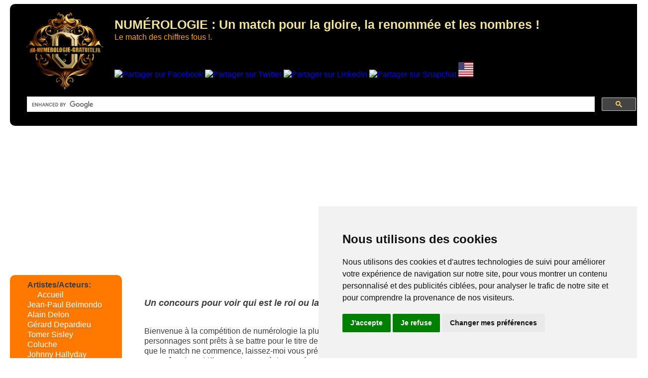

--- FILE ---
content_type: text/html; charset=UTF-8
request_url: https://www.ma-numerologie-gratuite.fr/compatibilite/duel.php?prenom1=NOLWENN&nom1=LEROY&JOUR1=28&MOIS1=9&AN1=1982
body_size: 6634
content:
<!doctype html>
<html lang='fr'>

<head>

<!-- Google tag (gtag.js) -->
<script async src="https://www.googletagmanager.com/gtag/js?id=G-RWD6SYXFNH"></script>
<script>
  window.dataLayer = window.dataLayer || [];
  function gtag(){dataLayer.push(arguments);}
  gtag('js', new Date());

  gtag('config', 'G-RWD6SYXFNH');
</script><meta charset="utf-8">
<meta name="viewport" content="width=device-width, initial-scale=1">
<link rel="stylesheet" type="text/css" href="../passage.css">
<meta name="msapplication-TileColor" content="#da532c">
<meta name="theme-color" content="#ffffff">
<meta property="og:url" content="https://www.ma-numerologie-gratuite.fr/" />
<meta property="og:type" content="Numérologie" />
<meta property="og:image" content="../img/belles-cartes.jpg"/> 
<meta property="og:title" content="Superbes et uniques cartes virtuelles numérologiques.">
<meta property="og:description" content="Réalisez vous-même de superbes cartes virtuelles numérologiques et entièrement gratuites sur ma-numerologie-gratuite.fr">
<link rel="mask-icon" href="../safari-pinned-tab.svg" color="#5bbad5">
<link rel="shortcut icon" href="favicon.ico">
<link rel="apple-touch-icon" sizes="180x180" href="../apple-touch-icon.png">
<link rel="icon" type="image/png" sizes="32x32" href="../favicon-32x32.png">
<link rel="icon" type="image/png" sizes="16x16" href="../favicon-16x16.png">
<link rel="manifest" href="../site.webmanifest">
<link rel="mask-icon" href="../safari-pinned-tab.svg" color="#5bbad5">
<link rel='canonical' href='https://www.ma-numerologie-gratuite.fr/duel.php' />
<script async src="https://pagead2.googlesyndication.com/pagead/js/adsbygoogle.js?client=ca-pub-7004410805894931"
     crossorigin="anonymous"></script>
<script>
var date = new Date();
var options = {weekday: "long", year: "numeric", month: "long", day: "2-digit"};
</script>

 <title>NUMÉROLOGIE : Votre duel face à   NOLWENN LEROY. </title>
<meta name="Description" content="Un combat pour la suprématie numérique ! Le duel des nombres sacrés ! Le concours de numérologie qui va secouer le monde ! ">
<meta name="category" content="Numerologie,mathematiques,science,personnalite">
<meta name="classification" content="Croyance,Science,Esoterisme,medecine,culture,caractere">
<meta name="expires" content="never">




<div id="haut" style="background-color:black;border-radius: 10px;">

       <a href="https://www.ma-numerologie-gratuite.fr"><img alt="Faire ma numerologie" title="ma-numérologie-gratuite.fr" src="../img/numero.png" width="180px" height="180px" class="image" style="margin-left:0"></a>
	   <br><h1 style="color:#F0E39E;">NUMÉROLOGIE : Un match pour la gloire, la renommée et les nombres !</h1>
	   <span class="logo" style="color:orange;top:-25px">Le match des chiffres fous !.</span><br>
 <span class="date"><script src="saints.js"></script></span><br>
 
    <div id="entete">

	<br>
<a href="https://www.facebook.com/" alt="Facebook" title="Partagez sur Facebook"><img src="https://cdn4.iconfinder.com/data/icons/social-messaging-ui-color-shapes-2-free/128/social-facebook-square2-512.png" width="30" height="30"  alt="Partager sur  Facebook" title="Partager sur  Facebook"></a>

<a href="https://twitter.com/" alt="Twitter" title="Partagez sur Twitter"><img src="https://cdn4.iconfinder.com/data/icons/social-messaging-ui-color-shapes-2-free/128/social-twitter-square2-512.png" width="30" height="30"  alt="Partager sur  Twitter" title="Partager sur  Twitter"></a>

<a href="https://www.linkedin.com/" alt="LinkedIn" title="Partager sur LinkeDin"><img src="https://cdn4.iconfinder.com/data/icons/social-messaging-ui-color-shapes-2-free/128/social-linkedin-square2-512.png" width="30" height="30"  alt="Partager sur  LinkedIn" title="Partager sur  LinkedIn"></a>

<a href="https://www.snapchat.com/" alt="Snapchat" Title="Partagez sur Snapchat"><img src="https://cdn4.iconfinder.com/data/icons/social-messaging-ui-color-shapes-2-free/128/social-snapchat-square2-512.png" width="30" height="30"  alt="Partager sur  Snapchat" title="Partager sur  Snapchat"></a>

<a href="https://www.belles-cartes.com/"><img src="https://cdn.countryflags.com/thumbs/united-states-of-america/flag-400.png" alt="langage EN-US" title="En langage en-us sur belles-cates.com" width="30" height="30" title="Drapeau américain"></a>


<br><br>
  <script async src="https://cse.google.com/cse.js?cx=903b33375ab594f08"></script>
<div class="gcse-search"></div>

</div>
</div>

	<!-- Google tag (gtag.js) -->
<script async src="https://www.googletagmanager.com/gtag/js?id=G-EZN596VH70"></script>
<script>
  window.dataLayer = window.dataLayer || [];
  function gtag(){dataLayer.push(arguments);}
  gtag('js', new Date());

  gtag('config', 'G-EZN596VH70');
</script>

	</div> 
	</head>

<body>



<div id="gauche">
﻿<strong>Artistes/Acteurs:</strong><br />
<span class="mini">
<a href="https://www.ma-numerologie-gratuite.fr">Accueil</a><br />
<a href="https://www.ma-numerologie-gratuite.fr/la-numerologie.php?nom=belmondo&prenom=jean+paul+charles&JOUR=9&MOIS=4&AN=1933">Jean-Paul Belmondo</a><br />
<a href="https://www.ma-numerologie-gratuite.fr/la-numerologie.php?nom=delon&prenom=alain&JOUR=8&MOIS=11&AN=1935">Alain Delon</a><br />
<a href="https://www.ma-numerologie-gratuite.fr/la-numerologie.php?nom=depardieu&prenom=gerard&JOUR=27&MOIS=12&AN=1948">Gérard Depardieu</a><br />
<a href="https://www.ma-numerologie-gratuite.fr/la-numerologie.php?nom=sisley&prenom=tomer&JOUR=14&MOIS=8&AN=1974">Tomer Sisley</a><br />
<a href="https://www.ma-numerologie-gratuite.fr/la-numerologie.php?nom=colucci&prenom=Michel&JOUR=28&MOIS=10&AN=1944">Coluche</a><br />
<a href="https://www.ma-numerologie-gratuite.fr/la-numerologie.php?nom=smet&prenom=jean+philippe&JOUR=15&MOIS=6&AN=1943">Johnny Hallyday</a><br />
<a href="https://www.ma-numerologie-gratuite.fr/la-numerologie.php?nom=de+funes&prenom=louis&JOUR=31&MOIS=7&AN=1914">Louis de Funès</a><br />
<a href="https://www.ma-numerologie-gratuite.fr/la-numerologie.php?nom=Moncorge&prenom=jean+gabin+alexis&JOUR=17&MOIS=5&AN=1904">Jean Gabin</a><br />
<a href="https://www.ma-numerologie-gratuite.fr/la-numerologie.php?nom=Raimbourg&prenom=Andre&JOUR=27&MOIS=7&AN=1917">Bourvil</a><br />
<a href="https://www.ma-numerologie-gratuite.fr/la-numerologie.php?nom=Lhermitte&prenom=thierry&JOUR=24&MOIS=11&AN=1952">Thierry Lhermitte</a><br />
<a href="https://www.ma-numerologie-gratuite.fr/la-numerologie.php?nom=sardou&prenom=michel&JOUR=26&MOIS=1&AN=1947">Michel Sardou</a><br />
<a href="https://www.ma-numerologie-gratuite.fr/la-numerologie.php?nom=ventura&prenom=Lino&JOUR=14&MOIS=7&AN=1919">Lino Ventura</a><br />
</span><br> <a href="https://www.ma-numerologie-gratuite.fr/celebrites.php"> Autres célébrités</a>
</div> <!---fin gauche ------>



<div id="droite" style="top:550px;">
<br />﻿<strong>Les plus fortunés de France:</strong><br />
<span class="mini">
<a href="https://www.ma-numerologie-gratuite.fr/">Acceuil</a><br />
<a href="https://www.ma-numerologie-gratuite.fr/la-numerologie.php?nom=Arnault&prenom=bernard&JOUR=5&MOIS=3&AN=1949">Bernard Arnault</a><br />
<a href="https://www.ma-numerologie-gratuite.fr/la-numerologie.php?nom=Bettencourt&prenom=Francoise&JOUR=10&MOIS=7&AN=1953">Francoise Bettencourt</a><br />
<a href="https://www.ma-numerologie-gratuite.fr/la-numerologie.php?nom=Pinault&prenom=Francois&JOUR=21&MOIS=8&AN=1936">Francois Pinault</a><br />
<a href="https://www.ma-numerologie-gratuite.fr/la-numerologie.php?nom=Wertheimer&prenom=alain&JOUR=28&MOIS=9&AN=1948">Alain Wertheimer</a><br />
<a href="https://www.ma-numerologie-gratuite.fr/la-numerologie.php?nom=Besnier&prenom=emmanuel&JOUR=18&MOIS=9&AN=1968">Emmanuel Besnier</a><br />
<a href="https://www.ma-numerologie-gratuite.fr/la-numerologie.php?nom=Drahi&prenom=patrick&JOUR=20&MOIS=8&AN=1963">Patrick Drahi</a><br />
<a href="https://www.ma-numerologie-gratuite.fr/la-numerologie.php?nom=Saadé&prenom=Rodolphe&JOUR=3&MOIS=3&AN=1970">Rodolphe Saadé</a><br />
<a href="https://www.ma-numerologie-gratuite.fr/la-numerologie.php?nom=Niel&prenom=xavier&JOUR=25&MOIS=8&AN=1967">Xavier Niel</a><br />
<a href="https://www.ma-numerologie-gratuite.fr/la-numerologie.php?nom=merieux&prenom=alain&JOUR=10&MOIS=7&AN=1938">Alain Mérieux</a><br />
</span></div> <!---fin droite ------>

<div id="contenu" style="font-size:16px;">
<h2>Un concours pour voir qui est le roi ou la reine de la numérologie !</h2>
<br>
Bienvenue à la compétition de numérologie la plus délirante de tous les temps ! Les deux personnages sont prêts à se battre pour le titre de "Roi ou Reine de la Numérologie". Mais avant que le match ne commence, laissez-moi vous présenter les concurrents.

D'un côté, nous avons "Le Maître des Chiffres", qui a passé des années à étudier la numérologie et qui croit que les nombres sont la clé de l'univers. De l'autre côté, nous avons "Le Sorcier des Nombres", qui est convaincu que les chiffres peuvent prédire l'avenir et qui a une longue barbe blanche pour prouver sa sagesse.

Le public est survolté et prêt à voir un spectacle hilarant de duel de numérologie. Les deux concurrents se regardent avec détermination, prêts à démontrer qui a le plus de connaissances en matière de chiffres.

Alors, installez-vous confortablement, préparez-vous à rire aux éclats et laissez le match de numérologie le plus amusant commencer ! Quel sera le résultat ? Qui remportera la victoire ?
<br>
<strong>Votre duel face à : NOLWENN LEROY</strong><br><br>

 
  <label style="color:red;font-style;italic;font-weight:bold;">Merci de préciser le sexe des 2 profils</label>
  
 
 <form  id="myForm" name="myForm" method="post" action="numerologie-du-couple.php" onSubmit="return Verif()";>
<table cellpadding="10" cellspacing="10" style="box-shadow: 10px 10px 10px; border-radius: 10px; border: 2px solid black; width: 365px; background-image: url('combat.jpg');">

    <tr>
<td>
<table  width="200 px" style="border: 2px solid white; ">
<tr>
<th colspan=4><font color="white">PROFIL 1</font></th>
</tr>
    <tr>
<td><font color="white">Prénom</font></td>
      <td colspan=3 >
	 <input type='text' name="prenom1" value="NOLWENN" 
	  </td>
</tr>

    <tr><td ><font color="white">Nom</font></td>
      <td colspan=3 ><input type="text" name="nom1" value="LEROY" ></td>
</tr>
    <tr>
<td ><font color="white">Sexe</font></td>
<label for="Identifiant de sexe">
   <td colspan=3 ><input  name="sexe1" value="elle"  type="radio"><label ><font color="white">Féminin</font></label>
<input checked="checked" name="sexe1" value="il"  type="radio"><label ><font color="white">Masculin</font></label></td>

</tr>
<td ><font color="white">Naissance:</font></td>
<td>
<SELECT NAME="JOUR1">
<OPTION VALUE="28">28</OPTION>
<OPTION VALUE="2">2</OPTION>
<OPTION VALUE="3">3</OPTION>
<OPTION VALUE="4">4</OPTION>
<OPTION VALUE="5">5</OPTION>
<OPTION VALUE="6">6</OPTION>
<OPTION VALUE="7">7</OPTION>
<OPTION VALUE="8">8</OPTION>
<OPTION VALUE="9">9</OPTION>
<OPTION VALUE="10">10</OPTION>
<OPTION VALUE="11">11</OPTION>
<OPTION VALUE="12">12</OPTION>
<OPTION VALUE="13">13</OPTION>
<OPTION VALUE="14">14</OPTION>
<OPTION VALUE="15">15</OPTION>
<OPTION VALUE="16">16</OPTION>
<OPTION VALUE="17">17</OPTION>
<OPTION VALUE="18">18</OPTION>
<OPTION VALUE="19">19</OPTION>
<OPTION VALUE="20">20</OPTION>
<OPTION VALUE="21">21</OPTION>
<OPTION VALUE="22">22</OPTION>
<OPTION VALUE="23">23</OPTION>
<OPTION VALUE="24">24</OPTION>
<OPTION VALUE="25">25</OPTION>
<OPTION VALUE="26">26</OPTION>
<OPTION VALUE="27">27</OPTION>
<OPTION VALUE="28">28</OPTION>
<OPTION VALUE="29">29</OPTION>
<OPTION VALUE="30">30</OPTION>
<OPTION VALUE="31">31</OPTION>
</SELECT>
</td>
<td >
<SELECT NAME="MOIS1">
<OPTION VALUE="9">Septembre</OPTION>
<OPTION VALUE="2">Février</OPTION>
<OPTION VALUE="3">Mars</OPTION>
<OPTION VALUE="4">Avril</OPTION>
<OPTION VALUE="5">Mai</OPTION>
<OPTION VALUE="6">Juin</OPTION>
<OPTION VALUE="7">Juillet</OPTION>
<OPTION VALUE="8">Août</OPTION>
<OPTION VALUE="9">Septembre</OPTION>
<OPTION VALUE="10">Octobre</OPTION>
<OPTION VALUE="11">Novembre</OPTION>
<OPTION VALUE="12">Décembre</OPTION>
</SELECT> 
</td>
<td>
<SELECT NAME="AN1">
<OPTION VALUE=1982>1982</OPTION><OPTION VALUE=1982>1982</OPTION><OPTION VALUE=1982>1982</OPTION><OPTION VALUE=1982>1982</OPTION><OPTION VALUE=1982>1982</OPTION><OPTION VALUE=1982>1982</OPTION><OPTION VALUE=1982>1982</OPTION><OPTION VALUE=1982>1982</OPTION><OPTION VALUE=1982>1982</OPTION><OPTION VALUE=1982>1982</OPTION><OPTION VALUE=1982>1982</OPTION><OPTION VALUE=1982>1982</OPTION><OPTION VALUE=1982>1982</OPTION><OPTION VALUE=1982>1982</OPTION><OPTION VALUE=1982>1982</OPTION><OPTION VALUE=1982>1982</OPTION><OPTION VALUE=1982>1982</OPTION><OPTION VALUE=1982>1982</OPTION><OPTION VALUE=1982>1982</OPTION><OPTION VALUE=1982>1982</OPTION><OPTION VALUE=1982>1982</OPTION><OPTION VALUE=1982>1982</OPTION><OPTION VALUE=1982>1982</OPTION><OPTION VALUE=1982>1982</OPTION><OPTION VALUE=1982>1982</OPTION><OPTION VALUE=1982>1982</OPTION><OPTION VALUE=1982>1982</OPTION><OPTION VALUE=1982>1982</OPTION><OPTION VALUE=1982>1982</OPTION><OPTION VALUE=1982>1982</OPTION><OPTION VALUE=1982>1982</OPTION><OPTION VALUE=1982>1982</OPTION><OPTION VALUE=1982>1982</OPTION><OPTION VALUE=1982>1982</OPTION><OPTION VALUE=1982>1982</OPTION><OPTION VALUE=1982>1982</OPTION><OPTION VALUE=1982>1982</OPTION><OPTION VALUE=1982>1982</OPTION><OPTION VALUE=1982>1982</OPTION><OPTION VALUE=1982>1982</OPTION><OPTION VALUE=1982>1982</OPTION><OPTION VALUE=1982>1982</OPTION><OPTION VALUE=1982>1982</OPTION><OPTION VALUE=1982>1982</OPTION><OPTION VALUE=1982>1982</OPTION><OPTION VALUE=1982>1982</OPTION><OPTION VALUE=1982>1982</OPTION><OPTION VALUE=1982>1982</OPTION><OPTION VALUE=1982>1982</OPTION><OPTION VALUE=1982>1982</OPTION><OPTION VALUE=1982>1982</OPTION><OPTION VALUE=1982>1982</OPTION><OPTION VALUE=1982>1982</OPTION><OPTION VALUE=1982>1982</OPTION><OPTION VALUE=1982>1982</OPTION><OPTION VALUE=1982>1982</OPTION><OPTION VALUE=1982>1982</OPTION><OPTION VALUE=1982>1982</OPTION><OPTION VALUE=1982>1982</OPTION><OPTION VALUE=1982>1982</OPTION><OPTION VALUE=1982>1982</OPTION><OPTION VALUE=1982>1982</OPTION><OPTION VALUE=1982>1982</OPTION><OPTION VALUE=1982>1982</OPTION><OPTION VALUE=1982>1982</OPTION><OPTION VALUE=1982>1982</OPTION><OPTION VALUE=1982>1982</OPTION><OPTION VALUE=1982>1982</OPTION><OPTION VALUE=1982>1982</OPTION><OPTION VALUE=1982>1982</OPTION><OPTION VALUE=1982>1982</OPTION><OPTION VALUE=1982>1982</OPTION><OPTION VALUE=1982>1982</OPTION><OPTION VALUE=1982>1982</OPTION><OPTION VALUE=1982>1982</OPTION><OPTION VALUE=1982>1982</OPTION><OPTION VALUE=1982>1982</OPTION><OPTION VALUE=1982>1982</OPTION><OPTION VALUE=1982>1982</OPTION><OPTION VALUE=1982>1982</OPTION><OPTION VALUE=1982>1982</OPTION><OPTION VALUE=1982>1982</OPTION><OPTION VALUE=1982>1982</OPTION><OPTION VALUE=1982>1982</OPTION><OPTION VALUE=1982>1982</OPTION><OPTION VALUE=1982>1982</OPTION><OPTION VALUE=1982>1982</OPTION><OPTION VALUE=1982>1982</OPTION><OPTION VALUE=1982>1982</OPTION><OPTION VALUE=1982>1982</OPTION><OPTION VALUE=1982>1982</OPTION><OPTION VALUE=1982>1982</OPTION><OPTION VALUE=1982>1982</OPTION><OPTION VALUE=1982>1982</OPTION><OPTION VALUE=1982>1982</OPTION><OPTION VALUE=1982>1982</OPTION></SELECT>
</td>
</tr>
</table>
</tr>
</table>


<table cellpadding="10" cellspacing="10" style="box-shadow: 10px 10px 10px; border-radius: 10px; border: 2px solid black; width: 365px; background-image: url('combat.jpg');">
    <tr>
<td>
<table  width="200 px" style="border: 2px solid white; ">
<tr>
 
<tr>
<th colspan=4><font color="white">PROFIL 2</font></th>

    </tr>
<td> <font color="white">Prénom</font></td>

      <td colspan="3" ><input $prenom2="86"  name="prenom2" value="" type="text"></td>
</tr>
    <tr>
<td><font color="white">Nom</font></td>
      <td colspan="3" ><input $nom2="86"  name="nom2" value="" type="text"></td>
</tr>
    <tr><td ><font color="white">Sexe</font></td>
      <td colspan=3 ><input checked="checked" name="sexe2" value="elle" type="radio"><label ><font color="white">Féminin</font></label>
<input name="sexe2" value="il"  type="radio"><label ><font color="white">Masculin</font></label></td>
</tr>
<tr>
<td><font color="white">Naissance:</font></td>
<td>
<SELECT NAME="JOUR2">
<OPTION VALUE="1">1</OPTION>
<OPTION VALUE="2">2</OPTION>
<OPTION VALUE="3">3</OPTION>
<OPTION VALUE="4">4</OPTION>
<OPTION VALUE="5">5</OPTION>
<OPTION VALUE="6">6</OPTION>
<OPTION VALUE="7">7</OPTION>
<OPTION VALUE="8">8</OPTION>
<OPTION VALUE="9">9</OPTION>
<OPTION VALUE="10">10</OPTION>
<OPTION VALUE="11">11</OPTION>
<OPTION VALUE="12">12</OPTION>
<OPTION VALUE="13">13</OPTION>
<OPTION VALUE="14">14</OPTION>
<OPTION VALUE="15">15</OPTION>
<OPTION VALUE="16">16</OPTION>
<OPTION VALUE="17">17</OPTION>
<OPTION VALUE="18">18</OPTION>
<OPTION VALUE="19">19</OPTION>
<OPTION VALUE="20">20</OPTION>
<OPTION VALUE="21">21</OPTION>
<OPTION VALUE="22">22</OPTION>
<OPTION VALUE="23">23</OPTION>
<OPTION VALUE="24">24</OPTION>
<OPTION VALUE="25">25</OPTION>
<OPTION VALUE="26">26</OPTION>
<OPTION VALUE="27">27</OPTION>
<OPTION VALUE="28">28</OPTION>
<OPTION VALUE="29">29</OPTION>
<OPTION VALUE="30">30</OPTION>
<OPTION VALUE="31">31</OPTION>
</SELECT>
</td>
<td >
<SELECT NAME="MOIS2">
<OPTION VALUE="1">Janvier</OPTION>
<OPTION VALUE="2">Février</OPTION>
<OPTION VALUE="3">Mars</OPTION>
<OPTION VALUE="4">Avril</OPTION>
<OPTION VALUE="5">Mai</OPTION>
<OPTION VALUE="6">Juin</OPTION>
<OPTION VALUE="7">Juillet</OPTION>
<OPTION VALUE="8">Ao&ucirc;t</OPTION>
<OPTION VALUE="9">Septembre</OPTION>
<OPTION VALUE="10">Octobre</OPTION>
<OPTION VALUE="11">Novembre</OPTION>
<OPTION VALUE="12">Décembre</OPTION>
</SELECT> 
</td>
<td>
<SELECT NAME="AN2">
<OPTION VALUE=2026>2026</OPTION><OPTION VALUE=2025>2025</OPTION><OPTION VALUE=2024>2024</OPTION><OPTION VALUE=2023>2023</OPTION><OPTION VALUE=2022>2022</OPTION><OPTION VALUE=2021>2021</OPTION><OPTION VALUE=2020>2020</OPTION><OPTION VALUE=2019>2019</OPTION><OPTION VALUE=2018>2018</OPTION><OPTION VALUE=2017>2017</OPTION><OPTION VALUE=2016>2016</OPTION><OPTION VALUE=2015>2015</OPTION><OPTION VALUE=2014>2014</OPTION><OPTION VALUE=2013>2013</OPTION><OPTION VALUE=2012>2012</OPTION><OPTION VALUE=2011>2011</OPTION><OPTION VALUE=2010>2010</OPTION><OPTION VALUE=2009>2009</OPTION><OPTION VALUE=2008>2008</OPTION><OPTION VALUE=2007>2007</OPTION><OPTION VALUE=2006>2006</OPTION><OPTION VALUE=2005>2005</OPTION><OPTION VALUE=2004>2004</OPTION><OPTION VALUE=2003>2003</OPTION><OPTION VALUE=2002>2002</OPTION><OPTION VALUE=2001>2001</OPTION><OPTION VALUE=2000>2000</OPTION><OPTION VALUE=1999>1999</OPTION><OPTION VALUE=1998>1998</OPTION><OPTION VALUE=1997>1997</OPTION><OPTION VALUE=1996>1996</OPTION><OPTION VALUE=1995>1995</OPTION><OPTION VALUE=1994>1994</OPTION><OPTION VALUE=1993>1993</OPTION><OPTION VALUE=1992>1992</OPTION><OPTION VALUE=1991>1991</OPTION><OPTION VALUE=1990>1990</OPTION><OPTION VALUE=1989>1989</OPTION><OPTION VALUE=1988>1988</OPTION><OPTION VALUE=1987>1987</OPTION><OPTION VALUE=1986>1986</OPTION><OPTION VALUE=1985>1985</OPTION><OPTION VALUE=1984>1984</OPTION><OPTION VALUE=1983>1983</OPTION><OPTION VALUE=1982>1982</OPTION><OPTION VALUE=1981>1981</OPTION><OPTION VALUE=1980>1980</OPTION><OPTION VALUE=1979>1979</OPTION><OPTION VALUE=1978>1978</OPTION><OPTION VALUE=1977>1977</OPTION><OPTION VALUE=1976>1976</OPTION><OPTION VALUE=1975>1975</OPTION><OPTION VALUE=1974>1974</OPTION><OPTION VALUE=1973>1973</OPTION><OPTION VALUE=1972>1972</OPTION><OPTION VALUE=1971>1971</OPTION><OPTION VALUE=1970>1970</OPTION><OPTION VALUE=1969>1969</OPTION><OPTION VALUE=1968>1968</OPTION><OPTION VALUE=1967>1967</OPTION><OPTION VALUE=1966>1966</OPTION><OPTION VALUE=1965>1965</OPTION><OPTION VALUE=1964>1964</OPTION><OPTION VALUE=1963>1963</OPTION><OPTION VALUE=1962>1962</OPTION><OPTION VALUE=1961>1961</OPTION><OPTION VALUE=1960>1960</OPTION><OPTION VALUE=1959>1959</OPTION><OPTION VALUE=1958>1958</OPTION><OPTION VALUE=1957>1957</OPTION><OPTION VALUE=1956>1956</OPTION><OPTION VALUE=1955>1955</OPTION><OPTION VALUE=1954>1954</OPTION><OPTION VALUE=1953>1953</OPTION><OPTION VALUE=1952>1952</OPTION><OPTION VALUE=1951>1951</OPTION><OPTION VALUE=1950>1950</OPTION><OPTION VALUE=1949>1949</OPTION><OPTION VALUE=1948>1948</OPTION><OPTION VALUE=1947>1947</OPTION><OPTION VALUE=1946>1946</OPTION><OPTION VALUE=1945>1945</OPTION><OPTION VALUE=1944>1944</OPTION><OPTION VALUE=1943>1943</OPTION><OPTION VALUE=1942>1942</OPTION><OPTION VALUE=1941>1941</OPTION><OPTION VALUE=1940>1940</OPTION><OPTION VALUE=1939>1939</OPTION><OPTION VALUE=1938>1938</OPTION><OPTION VALUE=1937>1937</OPTION><OPTION VALUE=1936>1936</OPTION><OPTION VALUE=1935>1935</OPTION><OPTION VALUE=1934>1934</OPTION><OPTION VALUE=1933>1933</OPTION><OPTION VALUE=1932>1932</OPTION><OPTION VALUE=1931>1931</OPTION></SELECT>


    <tr>
<td>
</td>
<td>
</td>
</table>
</tr>
<th colspan=2>
      <input value="Poursuivre" type="submit" onSubmit="return Verif()">
    </th>
</tr>
</table>

  </form>

</div><!--- fin contenu ----->

<br>
<!-- Cookie Consent by PrivacyPolicies.com https://www.PrivacyPolicies.com -->
<script type="text/javascript" src="//www.privacypolicies.com/public/cookie-consent/4.1.0/cookie-consent.js" charset="UTF-8"></script>
<script type="text/javascript" charset="UTF-8">
document.addEventListener('DOMContentLoaded', function () {
cookieconsent.run({"notice_banner_type":"simple","consent_type":"express","palette":"light","language":"fr","page_load_consent_levels":["strictly-necessary"],"notice_banner_reject_button_hide":false,"preferences_center_close_button_hide":false,"page_refresh_confirmation_buttons":false,"website_name":"https://www.ma-numerologie-gratuite.fr/","website_privacy_policy_url":"https://www.ma-numerologie-gratuite.fr/politique-confidentialite.html"});
});
</script>

<!-- ca-pub-7004410805894931 -->
<script type="text/plain" data-cookie-consent="targeting" async src="https://pagead2.googlesyndication.com/pagead/js/adsbygoogle.js?client=ca-pub-7004410805894931"
     crossorigin="anonymous"></script>
<ins class="adsbygoogle"
     style="display:block"
     data-ad-format="autorelaxed"
     data-ad-client="ca-pub-7004410805894931"
     data-ad-slot="4096339678"></ins>
<script type="text/plain" data-cookie-consent="targeting">
     (adsbygoogle = window.adsbygoogle || []).push({});
</script>
<!-- end of ca-pub-7004410805894931-->

<noscript>Cookie Consent by <a href="https://www.privacypolicies.com/">Privacy Policies website</a></noscript>
<!-- End Cookie Consent by PrivacyPolicies.com https://www.PrivacyPolicies.com -->





<!-- Below is the link that users can use to open Preferences Center to change their preferences. Do not modify the ID parameter. Place it where appropriate, style it as needed. -->


<br>
<div style="display:flex;flex-wrap:wrap;justify-content:center;" >


<br>
 <a href="https://www.ma-numerologie-gratuite.fr/cours-numerologie.php"><span class="mini">&nbsp;Apprendre la numérologie <span></a>&nbsp; | 
 <a href="https://www.ma-numerologie-gratuite.fr/numerologie.php"><span class="mini">&nbsp;Top-Questions </span></a>&nbsp; |
 <a href="https://www.ma-numerologie-gratuite.fr/chance-aux-jeux.php"><span class="mini">&nbsp;Chance aux jeux &nbsp;</span></a> |
 <a href="https://www.ma-numerologie-gratuite.fr/signification_des_lettres.php"><span class="mini">&nbsp;Les lettres et nous </span></a>&nbsp; |
 <a href="http://bit.ly/2y31sgj"><span class="mini">&nbsp;Abonnement </span></a>&nbsp; |
  <a href="https://www.ma-numerologie-gratuite.fr/vitrine/"><span class="mini">&nbsp;L'école du savoir&nbsp;</span></a>  |
  
 <a href="https://www.id-aime.net"><span class="mini">&nbsp;Les tentacules de la numérologie </span></a> 
<br/><br />
</div>

<div style="display:flex;flex-wrap:wrap;justify-content:center;" >
  <ul>
  <li><a href="calcul-du-mois-personnel-en-numerologie.php" class="mini" >Le mois personnel en toile de fond sur l'année personnelle.</a></li>
  <li><a href="les-opportunites-et-les-defis-en-numerologie.php" class="mini">Identifier les opportunités et les défis à venir</a></li>
   <li><a href="symbolique-des-nombres-maitres.php" class="mini"> La symbolique des nombres maîtres</a></li>
    <li><a href="la-numerologie-est-un-art.php" class="mini">La numérologie est un art ancien</a></li>
    <li><a href="le-pouvoir-cache-dans-les-chiffres.php" class="mini">le pouvoir caché des chiffres</a></li>     
    <li><a href="chance-aux-jeux.php" class="mini">votre chiffre porte-bonheur</a></li>   
     <li><a href="sitemap.xml" class="mini" >Plan du site</a></li>
	 <li><a href="http://aklam.io/5ajV7y" class="mini" >Hébergement Web</a></li>
<li><a href="http://aklam.io/1nTFQN" class="mini" >Référencement SEO & Local</a></li>
	   <li><a href="https://voir.ma-numerologie-gratuite.fr/" class="mini" >Support</a></li>
	</ul>
  </div>
  <br><br>

<br><br>
    <center>Droit d'auteur  &copy;2009 ma-numerologie-gratuite.fr</center>
  
  
</div>



</div>
</body>
</html>

--- FILE ---
content_type: text/html; charset=UTF-8
request_url: https://www.ma-numerologie-gratuite.fr/compatibilite/saints.js
body_size: 3369
content:
<!doctype html>
<html lang='Fr'>
<head>

<meta charset="utf-8">
<meta name="viewport" content="width=device-width, initial-scale=1">
<link rel="stylesheet" type="text/css" href="numerology.css">
<meta name="msapplication-TileColor" content="#da532c">
<meta name="theme-color" content="#ffffff">
<meta property="og:url" content="https://www.ma-numerologie-gratuite.fr/" />
<meta property="og:type" content="Numérologie" />
<meta property="og:image" content="img/belles-cartes.jpg"/> 
<meta property="og:title" content="Superbes et uniques cartes virtuelles numérologiques.">
<meta property="og:description" content="Réalisez vous-même de superbes cartes virtuelles numérologiques et entièrement gratuites sur ma-numerologie-gratuite.fr">
<link rel="mask-icon" href="/safari-pinned-tab.svg" color="#5bbad5">
<link rel="shortcut icon" href="favicon.ico">
<link rel="apple-touch-icon" sizes="180x180" href="/apple-touch-icon.png">
<link rel="icon" type="image/png" sizes="32x32" href="/favicon-32x32.png">
<link rel="icon" type="image/png" sizes="16x16" href="/favicon-16x16.png">
<link rel="manifest" href="/site.webmanifest">
<link rel="mask-icon" href="/safari-pinned-tab.svg" color="#5bbad5">
<link rel='canonical' href='https://www.ma-numerologie-gratuite.fr/404.php'>

<script>
var date = new Date();
var options = {weekday: "long", year: "numeric", month: "long", day: "2-digit"};
</script>

 <title>L'adresse demandée n'existe pas (404)</title>
<meta name="Description" content="La page demandée ne peut être affichée. Elle a peut-être été déplacée ou supprimée. Pas de panique, on la la solution.">
<meta name="category" content="Numerologie,mathematiques,science,personnalite">
<meta name="classification" content="Croyance,Science,Esoterisme,medecine,culture,caractere">
<meta name="expires" content="never">



<div id="haut" style="background-color:black;border-radius: 10px;">

       <a href="https://www.ma-numerologie-gratuite.fr"><img alt="Faire ma numerologie" title="ma-numérologie-gratuite.fr" src="img/numero.png" width="180px" height="180px" class="image" style="margin-left:0"></a>
	   <br><h1 style="color:#F0E39E;">Adresse non trouvée (404)</h1>
	   <span class="logo" style="color:orange;top:-25px">Devenez puissant avec la numérologie.</span><br>
 <span class="date"><script src="saints.js"></script></span><br>
 
    <div id="entete">

	<br>
<a href="https://www.facebook.com/" alt="Facebook" title="Partagez sur Facebook"><img src="https://cdn4.iconfinder.com/data/icons/social-messaging-ui-color-shapes-2-free/128/social-facebook-square2-512.png" width="30" height="30"  alt="Partager sur  Facebook" title="Partager sur  Facebook"></a>

<a href="https://twitter.com/" alt="Twitter" title="Partagez sur Twitter"><img src="https://cdn4.iconfinder.com/data/icons/social-messaging-ui-color-shapes-2-free/128/social-twitter-square2-512.png" width="30" height="30"  alt="Partager sur  Twitter" title="Partager sur  Twitter"></a>

<a href="https://www.linkedin.com/" alt="LinkedIn" title="Partager sur LinkeDin"><img src="https://cdn4.iconfinder.com/data/icons/social-messaging-ui-color-shapes-2-free/128/social-linkedin-square2-512.png" width="30" height="30"  alt="Partager sur  LinkedIn" title="Partager sur  LinkedIn"></a>

<a href="https://www.snapchat.com/" alt="Snapchat" Title="Partagez sur Snapchat"><img src="https://cdn4.iconfinder.com/data/icons/social-messaging-ui-color-shapes-2-free/128/social-snapchat-square2-512.png" width="30" height="30"  alt="Partager sur  Snapchat" title="Partager sur  Snapchat"></a>

<a href="https://www.belles-cartes.com/"><img src="https://cdn.countryflags.com/thumbs/united-states-of-america/flag-400.png" alt="langage EN-US" title="En langage en-us sur belles-cates.com" width="30" height="30" title="Drapeau américain"></a>


<br><br>
  <script async src="https://cse.google.com/cse.js?cx=903b33375ab594f08"></script>
<div class="gcse-search"></div>

</div>
</div>

	<!-- Google tag (gtag.js) -->
<script async src="https://www.googletagmanager.com/gtag/js?id=G-EZN596VH70"></script>
<script>
  window.dataLayer = window.dataLayer || [];
  function gtag(){dataLayer.push(arguments);}
  gtag('js', new Date());

  gtag('config', 'G-EZN596VH70');
</script>

	</div> 
	</head>
<body>




<div id="contenu" style="margin:0 auto">

<a href="https://www.ma-numerologie-gratuite.fr"><img src="img/erreur404.png" style="width:400px;height:210px;margin:0 auto;"></a><br>

<a href="https://www.ma-numerologie-gratuite.fr/sitemap.xml"><h4 style="font-size:45px;display:flex;color:red;" >Observez le plan du site.</h4></a>
<a href="https://www.ma-numerologie-gratuite.fr"><img src="img/fleche.gif" width="498" height="144px" alt="flèche direction"></a>
<a href="https://www.ma-numerologie-gratuite.fr"><h4 style="font-size:45px;display:flex;color:red;" >Retour à l'accueil.</h4></a>




</div>

<div id="pied">
<br>
<!-- Cookie Consent by PrivacyPolicies.com https://www.PrivacyPolicies.com -->
<script type="text/javascript" src="//www.privacypolicies.com/public/cookie-consent/4.1.0/cookie-consent.js" charset="UTF-8"></script>
<script type="text/javascript" charset="UTF-8">
document.addEventListener('DOMContentLoaded', function () {
cookieconsent.run({"notice_banner_type":"simple","consent_type":"express","palette":"light","language":"fr","page_load_consent_levels":["strictly-necessary"],"notice_banner_reject_button_hide":false,"preferences_center_close_button_hide":false,"page_refresh_confirmation_buttons":false,"website_name":"https://www.ma-numerologie-gratuite.fr/","website_privacy_policy_url":"https://www.ma-numerologie-gratuite.fr/politique-confidentialite.html"});
});
</script>

<!-- ca-pub-7004410805894931 -->
<script type="text/plain" data-cookie-consent="targeting" async src="https://pagead2.googlesyndication.com/pagead/js/adsbygoogle.js?client=ca-pub-7004410805894931"
     crossorigin="anonymous"></script>
<ins class="adsbygoogle"
     style="display:block"
     data-ad-format="autorelaxed"
     data-ad-client="ca-pub-7004410805894931"
     data-ad-slot="4096339678"></ins>
<script type="text/plain" data-cookie-consent="targeting">
     (adsbygoogle = window.adsbygoogle || []).push({});
</script>
<!-- end of ca-pub-7004410805894931-->

<noscript>Cookie Consent by <a href="https://www.privacypolicies.com/">Privacy Policies website</a></noscript>
<!-- End Cookie Consent by PrivacyPolicies.com https://www.PrivacyPolicies.com -->





<!-- Below is the link that users can use to open Preferences Center to change their preferences. Do not modify the ID parameter. Place it where appropriate, style it as needed. -->


<br>
<div style="display:flex;flex-wrap:wrap;justify-content:center;" >


<br>
 <a href="https://www.ma-numerologie-gratuite.fr/cours-numerologie.php"><span class="mini">&nbsp;Apprendre la numérologie <span></a>&nbsp; | 
 <a href="https://www.ma-numerologie-gratuite.fr/numerologie.php"><span class="mini">&nbsp;Top-Questions </span></a>&nbsp; |
 <a href="https://www.ma-numerologie-gratuite.fr/chance-aux-jeux.php"><span class="mini">&nbsp;Chance aux jeux &nbsp;</span></a> |
 <a href="https://www.ma-numerologie-gratuite.fr/signification_des_lettres.php"><span class="mini">&nbsp;Les lettres et nous </span></a>&nbsp; |
 <a href="http://bit.ly/2y31sgj"><span class="mini">&nbsp;Abonnement </span></a>&nbsp; |
  <a href="https://www.ma-numerologie-gratuite.fr/vitrine/"><span class="mini">&nbsp;L'école du savoir&nbsp;</span></a>  |
  
 <a href="https://www.id-aime.net"><span class="mini">&nbsp;Les tentacules de la numérologie </span></a> 
<br/><br />
</div>

<div style="display:flex;flex-wrap:wrap;justify-content:center;" >
  <ul>
  <li><a href="calcul-du-mois-personnel-en-numerologie.php" class="mini" >Le mois personnel en toile de fond sur l'année personnelle.</a></li>
  <li><a href="les-opportunites-et-les-defis-en-numerologie.php" class="mini">Identifier les opportunités et les défis à venir</a></li>
   <li><a href="symbolique-des-nombres-maitres.php" class="mini"> La symbolique des nombres maîtres</a></li>
    <li><a href="la-numerologie-est-un-art.php" class="mini">La numérologie est un art ancien</a></li>
    <li><a href="le-pouvoir-cache-dans-les-chiffres.php" class="mini">le pouvoir caché des chiffres</a></li>     
    <li><a href="chance-aux-jeux.php" class="mini">votre chiffre porte-bonheur</a></li>   
     <li><a href="sitemap.xml" class="mini" >Plan du site</a></li>
	 <li><a href="http://aklam.io/5ajV7y" class="mini" >Hébergement Web</a></li>
<li><a href="http://aklam.io/1nTFQN" class="mini" >Référencement SEO & Local</a></li>
	   <li><a href="https://voir.ma-numerologie-gratuite.fr/" class="mini" >Support</a></li>
	</ul>
  </div>
  <br><br>

<br><br>
    <center>Droit d'auteur  &copy;2009 ma-numerologie-gratuite.fr</center>
  
  
</div>



</div>
</body>
</html></div><!-- fermeture pied -->

</body>


--- FILE ---
content_type: text/html; charset=utf-8
request_url: https://www.google.com/recaptcha/api2/aframe
body_size: 90
content:
<!DOCTYPE HTML><html><head><meta http-equiv="content-type" content="text/html; charset=UTF-8"></head><body><script nonce="4g9E6ERlyN9rDdbcjA9bkg">/** Anti-fraud and anti-abuse applications only. See google.com/recaptcha */ try{var clients={'sodar':'https://pagead2.googlesyndication.com/pagead/sodar?'};window.addEventListener("message",function(a){try{if(a.source===window.parent){var b=JSON.parse(a.data);var c=clients[b['id']];if(c){var d=document.createElement('img');d.src=c+b['params']+'&rc='+(localStorage.getItem("rc::a")?sessionStorage.getItem("rc::b"):"");window.document.body.appendChild(d);sessionStorage.setItem("rc::e",parseInt(sessionStorage.getItem("rc::e")||0)+1);localStorage.setItem("rc::h",'1768940313791');}}}catch(b){}});window.parent.postMessage("_grecaptcha_ready", "*");}catch(b){}</script></body></html>

--- FILE ---
content_type: text/css
request_url: https://www.ma-numerologie-gratuite.fr/passage.css
body_size: 2758
content:

 
body {
	font-family:Inter,BlinkMacSystemFont,Segoe UI,Roboto,Oxygen,Ubuntu,Cantarell,Fira Sans,Droid Sans,Helvetica Neue,sans-serif;
  color: #3E3E3E;
  line-height: 1.3;
  margin-left: 1.25em;
  /*font-family: Roboto, Arial, sans-serif;*/
   background: #fff;
}
#haut {
  display: block;
  height:235px;
  background: #000;
  width: 100%;
  padding: 5px 10px 5px 20px;
}
#entete {
  display: block;
  width:100%;
  height:100%;
}
#contenu {
	margin-left:240px;
  width: 55%;
   padding: 30px;
  position: flex;
 }
 .tab1{width:100%;font-size:15px;margin:0 auto;background-color:#96B2CE;border-radius:10px;}
 
 .clear{clear:both;}
 #gauche{
	 
 float:left;
 width:180px;
  top:400px;
  display: block;
  padding: 10px 10px 20px 35px;
  background-color: #FF7900;
  border-radius: 10px;
  height:auto;
    }
	#gauche a {
  color: white;
  text-decoration: underline;
  text-decoration-color: grey;
}
 #droite {
  position: absolute;
  top: 300px;
  right: 0;
  padding: 15px;
  background: #FFA07B;
  border-radius: 10px;
  width: 22%;
  height: auto;
  
}
 .date{
	display:inligne-flex;
 font-size:0.75em;
 }
.image {
  float: left;
  margin-left: 0;
  vertical-align: top;
  padding:0 10px 0 0;
}
.mini {
  line-height: 1.0;
  margin-left: 1.25em;
  font-size: 1em;
  font-family: Roboto, Arial, sans-serif;
  color: gray;
}
h1{
display:flex;
font-size:25px;
padding:0;
margin: 0;
top:0;
text-align: right;
}
h2{
	color:dark;
	font-size:18px;
	font-style:italic;
	font-weight:bold;
}
h3{font-size:14px;
	font-style:normal;
	}
.artiste {
  width: 370px;
  margin-top: -508px;
  margin-left: 415px;
  padding: 10px;
  box-shadow: 2px 5px 15px blue;
}
a{
	text-decoration:none;
	color: blue;
}

.gsc-search-box .gsc-input {
  height: 10px;
}


@media (max-width: 768px) {
	.date{
	display:bloc;
	font-size:0.5em;
 
 }
  
  .image {
  float: left;
  margin-left: 0;
  vertical-align: top;
  
  max-width:44%;
 height:20%;
}
.logo{
	display:flex;
	font-size:0.7em;
	font-family: Arial, sans-serif;
	padding:0;
margin: 0;
top:0;
text-align: left;
		}
		.tab1{font-size:13px;}
.tab2{
	width:90%;}
 h1{
display: flex;
padding:0;
margin: 0;
top:0;
text-align: left;
font-size: 0.90em;
}
h2{
	font-size:16px;
font-style:bold;
}
 #reseaux{
	width:50%; 
	 height:50%;
 }
 #haut {
  display: block;
  height:80%;
  background: #000;
  width: 86%;
  padding: 0 50px 0 10px;
}
  #contenu2{font-size:14px;}
  #contenu {
    margin-left: 0px;
    width: 100%;
    padding: 20px;
    position: flex;
    flex-direction: column;
  }
  #droite {
 display:none;
  
}
.non-texte{
	display:none;
}
#gauche{
	width:90%;
	clear:both;
}
 .artiste{margin-left:0px;margin-top:40px;padding:10px}
  
  
}


